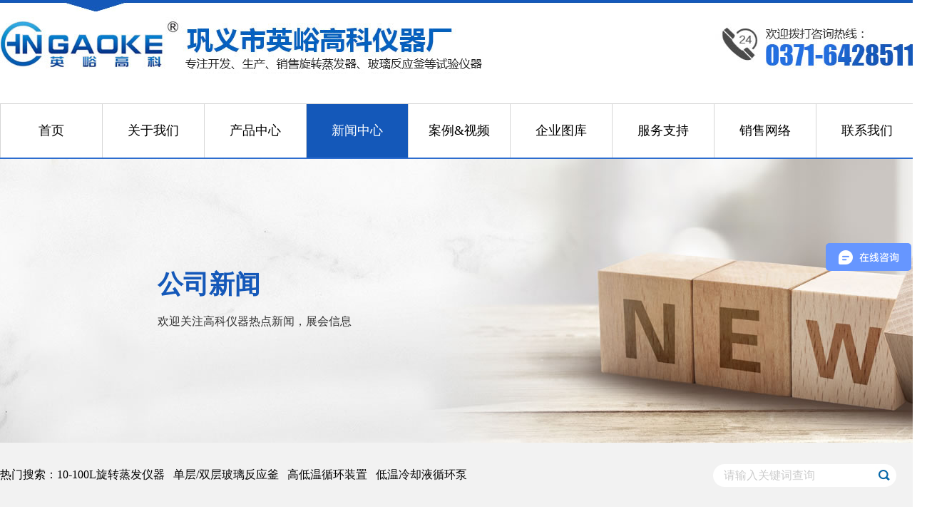

--- FILE ---
content_type: text/html; charset=utf-8
request_url: https://www.hngaoke.com/companynews/314.html
body_size: 4084
content:
<!DOCTYPE html>
<html lang="zh-CN">
<head>
<meta charset="UTF-8">
<meta http-equiv="X-UA-Compatible" content="IE=Edge">
<meta name="renderer" content="webkit|ie-comp|ie-stand" />
<title>再次延期！第62届（2022年秋季）中国国际制药机械博览会延期举办的公告！-旋转蒸发仪器,单层/双层玻璃反应釜,高低温循环装置-巩义市英峪高科仪器厂</title>
<meta name="keywords" content="旋转蒸发器,旋转蒸发仪,玻璃反应釜,双层玻璃反应釜,旋转蒸发仪厂家" />
<meta name="description" content="受疫情影响，原定2022年10月15日-17日在国家会展中心（天津）举办的第62届（2022年秋季）全国制药机械博览会暨2022（秋季）中国国际制药机械博览会及同期活动将延期举办，时间地点如下：举办时间2022年12月9-11日举办地点国家会展中心（天津）地址：天津市津南区咸水沽镇国展大道888号" />
<link rel="stylesheet" type="text/css" href="/template/gaoke/css.css" />
<script type="text/javascript" src="/template/gaoke/js/menufix.js"></script>
</head>
<body>
<div id="top1"></div>
<div id="top2">
  <div id="logo" class="left"> <img src="/static/upload/image/20201009/1602228822114715.jpg" alt="巩义市英峪高科仪器厂" /></div>
  <div class="right"><img src="/template/gaoke/images/tel.jpg" alt="巩义市英峪高科仪器厂电话" /></div>
</div>
<div class="navbg">
    <div id="nav">
        <li ><a href="/">首页</a></li>
              
        
        <li ><a href="/aboutus/">关于我们</a></li>
        
        
        
        <li ><a href="/cpzx/">产品中心</a>
        <ul>
        
        <li><a href="/xzzfq/">旋转蒸发器</a></li>
        
        <li><a href="/blfyf/">玻璃反应釜</a></li>
        
        <li><a href="/products_41/">精馏装置</a></li>
        
        <li><a href="/gdwxhzz/">高低温循环装置</a></li>
        
        <li><a href="/dwlqyxhb/">低温冷却液循环泵</a></li>
        
        <li><a href="/dwhwfyy/">低温恒温反应浴（槽）</a></li>
        
        <li><a href="/bxgfyf/">不锈钢反应釜</a></li>
        
        <li><a href="/xhssdyzkb/">循环水式多用真空泵</a></li>
        
        <li><a href="/xhsyyg/">循环水/油浴锅</a></li>
        
        <li><a href="/blfyqzkclq/">玻璃分液器</a></li>
        
        <li><a href="/products_44/">真空抽滤器</a></li>
        
        <li><a href="/jbqxl/">磁力搅拌器</a></li>
        
        <li><a href="/ddhsjbq/">恒速搅拌器</a></li>
        
        <li><a href="/products_40/">电热套</a></li>
        
        <li><a href="/drt/">紫外分析仪</a></li>
        
        <li><a href="/products_43/">气流烘干器</a></li>
        
        </ul>
        </li>
        
        
        
        <li class="on"><a href="/article/">新闻中心</a>
        <ul>
        
        <li><a href="/companynews/">公司新闻</a></li>
        
        <li><a href="/chanpinzhishi/">产品知识</a></li>
        
        </ul>
        </li>
        
        
        
        <li ><a href="/case/">案例&amp;视频</a>
        <ul>
        
        <li><a href="/news_42/">视频展示</a></li>
        
        </ul>
        </li>
        
        
        
        <li ><a href="/tuku/">企业图库</a></li>
        
        
        
        <li ><a href="/fuwu/">服务支持</a></li>
        
        
        
        <li ><a href="/wangluo/">销售网络</a></li>
        
        
        
        <li ><a href="/contact/">联系我们</a></li>
        
         
    </div>
</div>
<div class="dybg" style="background: url(/static/upload/image/20200724/1595576736154509.jpg) no-repeat center;">
     <div class="zi">
		 <span>公司新闻</span>
		 <p>欢迎关注高科仪器热点新闻，展会信息</p>
	 </div>
</div>
<div class="searchbg">
	    <div class="container">
	    <p>热门搜索：<a href="/">10-100L旋转蒸发仪器</a>&nbsp; &nbsp;单层/双层玻璃反应釜&nbsp; &nbsp;高低温循环装置&nbsp; &nbsp;低温冷却液循环泵</p>
	    <div class="search">
	        <form action="/search/"  method="get">
	   <input type="text" placeholder="请输入关键词查询" id="seachkeywords" name="keyword" /> 
	   <button type="submit"></button>
	   </form>
	    </div>
	    </div>
</div>
<div class="container">
	<div class="weizhi">您的位置：<a href="/">首页</a>&gt;<a href="/companynews/">公司新闻</a></div>
	<div class="news_tit">
		<h1>再次延期！第62届（2022年秋季）中国国际制药机械博览会延期举办的公告！</h1>
		<p>作者：高科仪器 浏览：4412 发布时间：2022-09-30 15:50:18</p>
	</div>
	<div class="news_con">
		<p style="margin-top: 0px; margin-bottom: 0px; padding: 0px; outline: 0px; max-width: 100%; clear: both; min-height: 1em; color: rgb(34, 34, 34); font-family: system-ui, -apple-system, BlinkMacSystemFont, &quot;Helvetica Neue&quot;, &quot;PingFang SC&quot;, &quot;Hiragino Sans GB&quot;, &quot;Microsoft YaHei UI&quot;, &quot;Microsoft YaHei&quot;, Arial, sans-serif; font-size: 14px; letter-spacing: 1.5px; text-align: justify; white-space: normal; background-color: rgb(255, 255, 255); vertical-align: inherit; box-sizing: border-box !important; overflow-wrap: break-word !important;"><span style="margin: 0px; padding: 0px; outline: 0px; max-width: 100%; box-sizing: border-box; overflow-wrap: break-word !important; color: rgb(102, 102, 102); font-size: 16px; text-align: left; text-indent: 0em; font-family: 微软雅黑, 黑体;">&nbsp; &nbsp; &nbsp;&nbsp;</span><span style="margin: 0px; padding: 0px; outline: 0px; max-width: 100%; box-sizing: border-box; text-align: left; text-indent: 0em; color: rgb(0, 0, 0); font-family: 微软雅黑, 黑体; font-size: 16px; overflow-wrap: break-word !important;">受疫情影响，原定2022年10月15日-17日在国家会展中心（天津）举办的第62届（2022年秋季）全国制药机械博览会暨2022（秋季）中国国际制药机械博览会及同期活动将延期举办，时间地点如下：</span></p><p style="margin-top: 0px; margin-bottom: 0px; padding: 0px; outline: 0px; max-width: 100%; clear: both; min-height: 1em; color: rgb(34, 34, 34); font-family: system-ui, -apple-system, BlinkMacSystemFont, &quot;Helvetica Neue&quot;, &quot;PingFang SC&quot;, &quot;Hiragino Sans GB&quot;, &quot;Microsoft YaHei UI&quot;, &quot;Microsoft YaHei&quot;, Arial, sans-serif; font-size: 14px; letter-spacing: 1.5px; text-align: justify; white-space: normal; background-color: rgb(255, 255, 255); vertical-align: inherit; box-sizing: border-box !important; overflow-wrap: break-word !important;"><span style="margin: 0px; padding: 0px; outline: 0px; max-width: 100%; box-sizing: border-box; overflow-wrap: break-word !important; text-align: left; text-indent: 0em; color: rgb(0, 0, 0); font-family: 微软雅黑, 黑体;"><br style="margin: 0px; padding: 0px; outline: 0px; max-width: 100%; box-sizing: border-box !important; overflow-wrap: break-word !important;"/></span></p><p><br/></p><section style="margin: 0px; padding: 0px; outline: 0px; max-width: 100%; color: rgb(34, 34, 34); font-family: system-ui, -apple-system, BlinkMacSystemFont, &quot;Helvetica Neue&quot;, &quot;PingFang SC&quot;, &quot;Hiragino Sans GB&quot;, &quot;Microsoft YaHei UI&quot;, &quot;Microsoft YaHei&quot;, Arial, sans-serif; font-size: 14px; letter-spacing: 1.5px; text-align: justify; white-space: normal; background-color: rgb(255, 255, 255); box-sizing: border-box !important; overflow-wrap: break-word !important;"><section style="margin: 10px auto; padding: 0px; outline: 0px; max-width: 100%; box-sizing: border-box !important; overflow-wrap: break-word !important;"><section style="margin: 0px; padding: 0px; outline: 0px; max-width: 100%; box-sizing: border-box !important; overflow-wrap: break-word !important; display: inline-block;"><section style="margin: 0px; padding: 0px; outline: 0px; max-width: 100%; box-sizing: border-box !important; overflow-wrap: break-word !important;"><section style="margin: 0px; padding: 0px; outline: 0px; max-width: 100%; box-sizing: border-box !important; overflow-wrap: break-word !important; display: flex; justify-content: flex-start; align-items: flex-start;"><section style="margin: 0px; padding: 4px 1em; outline: 0px; max-width: 100%; box-sizing: border-box !important; overflow-wrap: break-word !important; font-size: 16px; color: rgb(255, 255, 255); background: rgb(59, 33, 206); flex-shrink: 0;"><strong style="margin: 0px; padding: 0px; outline: 0px; max-width: 100%; box-sizing: border-box !important; overflow-wrap: break-word !important;">举办时间</strong><strong style="margin: 0px; padding: 0px; outline: 0px; max-width: 100%; box-sizing: border-box !important; overflow-wrap: break-word !important;"><span style="margin: 0px; padding: 0px; outline: 0px; max-width: 100%; box-sizing: border-box !important; overflow-wrap: break-word !important; background-color: rgb(0, 82, 255);"></span></strong></section><section style="margin: 0px; padding: 0px 0px 6px; outline: 0px; max-width: 100%; box-sizing: border-box; overflow-wrap: break-word !important; border-bottom: 2px solid rgb(251, 226, 25);"><section style="margin: 0px 0px 0px 15px; padding: 0px; outline: 0px; max-width: 100%; box-sizing: border-box !important; overflow-wrap: break-word !important; line-height: 1.75em; color: rgb(59, 33, 206); align-self: flex-start;"><p style="margin-top: 0px; margin-bottom: 0px; padding: 0px; outline: 0px; max-width: 100%; clear: both; min-height: 1em; vertical-align: inherit; box-sizing: border-box !important; overflow-wrap: break-word !important;">2022年12月9-11日</p></section></section></section></section><section style="margin: 1.5em 0px 0px; padding: 0px; outline: 0px; max-width: 100%; box-sizing: border-box !important; overflow-wrap: break-word !important;"><section style="margin: 0px; padding: 0px; outline: 0px; max-width: 100%; box-sizing: border-box !important; overflow-wrap: break-word !important; display: flex; justify-content: flex-start; align-items: flex-start;"><section style="margin: 0px; padding: 4px 1em; outline: 0px; max-width: 100%; box-sizing: border-box !important; overflow-wrap: break-word !important; font-size: 16px; color: rgb(255, 255, 255); background: rgb(59, 33, 206); flex-shrink: 0;"><strong style="margin: 0px; padding: 0px; outline: 0px; max-width: 100%; box-sizing: border-box !important; overflow-wrap: break-word !important;">举办地点</strong></section><section style="margin: 0px; padding: 0px 0px 6px; outline: 0px; max-width: 100%; box-sizing: border-box; overflow-wrap: break-word !important; border-bottom: 2px solid rgb(251, 226, 25);"><section style="margin: 0px 0px 0px 15px; padding: 0px; outline: 0px; max-width: 100%; box-sizing: border-box !important; overflow-wrap: break-word !important; line-height: 1.75em; color: rgb(59, 33, 206); align-self: flex-start;"><p style="margin-top: 0px; margin-bottom: 0px; padding: 0px; outline: 0px; max-width: 100%; clear: both; min-height: 1em; vertical-align: inherit; box-sizing: border-box !important; overflow-wrap: break-word !important;">国家会展中心（天津）</p><p style="margin-top: 0px; margin-bottom: 0px; padding: 0px; outline: 0px; max-width: 100%; clear: both; min-height: 1em; text-align: left; vertical-align: inherit; box-sizing: border-box !important; overflow-wrap: break-word !important;">地址：天津市津南区咸水沽镇国展大道888号</p></section></section></section></section></section></section></section><p><br/></p><p><br/></p>
	</div>
	<div class="news_exp">
		<span class="left"> 上一条：<a href="/companynews/312.html">再次延期！！第二十一届世界制药原料中国展延期12月举办的通知！！</a></span>
		<span class="right"> 下一条：<a href="/companynews/318.html">延期！第62届2022年秋季中国国际制药机械博览会延期举办的公告！</a></span>
	</div>
	<div class="pxltit"><span>相关产品</span></div>
	<div class="pro_list">
	<ul>
			<li><a href="/xhsyyg/GYY-xiliegaowenyouyuguo-shui-youyujunke.html"><img src="/static/upload/image/20200808/1596870745685291.jpg" alt="GYY系列高温循环油浴锅/槽（5-100L）" /></a><span><a href="/xhsyyg/GYY-xiliegaowenyouyuguo-shui-youyujunke.html">GYY系列高温循环油浴锅/槽（5-100L）</a></span></li>
			<li><a href="/ddhsjbq/S21230-hengsujiaobanqi.html"><img src="/static/upload/image/20220428/1651112305608119.jpg" alt="S212电动恒速搅拌器（单立杆）" /></a><span><a href="/ddhsjbq/S21230-hengsujiaobanqi.html">S212电动恒速搅拌器（单立杆）</a></span></li>
			<li><a href="/products_40/ZNHW-xingzhinenghengwendianretao.html"><img src="/static/upload/image/20200808/1596871638570856.jpg" alt="ZNHW智能恒温电热套" /></a><span><a href="/products_40/ZNHW-xingzhinenghengwendianretao.html">ZNHW智能恒温电热套</a></span></li>
			<li><a href="/jbqxl/221.html"><img src="/static/upload/image/20220822/1661134599936690.jpg" alt="ZNCL-G智能磁力（加热锅）搅拌器" /></a><span><a href="/jbqxl/221.html">ZNCL-G智能磁力（加热锅）搅拌器</a></span></li>		
	</ul>
	</div>
</div>
<div class="foot">
	<div class="container">
		<div class="weixin">
			WECHAT<br />
			扫一扫关注高科微信公众号<br /><br />
			<img src="/static/upload/image/20200806/1596706923452686.jpg" />
		</div>
		<div class="nav">
			NAVIGATION<br />
			快速导航<br /><br />
			
			<a href="/aboutus/">关于我们</a>
			
			<a href="/cpzx/">产品中心</a>
			
			<a href="/article/">新闻中心</a>
			
			<a href="/case/">案例&amp;视频</a>
			
			<a href="/tuku/">企业图库</a>
			
			<a href="/fuwu/">服务支持</a>
			
			<a href="/wangluo/">销售网络</a>
			
			<a href="/contact/">联系我们</a>
						
		</div>
		<div class="contact">
			CONTACT<br />
			联系我们<br /><br />
			销售：0371-64285111<br />
			售后：0371-64285064<br />
			传真：0371-64285828<br />
			邮箱：hngaoke@163.com<br />
			地址：河南省巩义市英峪工业园区<br />
			网址：http://www.hngaoke.com
		</div>
		<div class="liuyan">
			MESSAGE<br />
			快速留言<br /><br />
			<form action="/message/"  method="post">
				<input type="text" placeholder="姓名"  name="contacts">
				<input type="text" placeholder="电话"  name="mobile" >
				<textarea placeholder="留言" name="content"></textarea>
				<input type="text" placeholder="验证码" name="checkcode"  class="inputyzm"><img   title="点击刷新"  src="/core/code.php" onclick="this.src='/core/code.php?'+Math.round(Math.random()*10);" class="yzm" />
				<button type="submit">将信息发送到我们的后台</button> 			  
			</form>
		</div>
	</div>
</div>
<div class="copyright">
	<div class="container">Copyright © 2018-2020 巩义市英峪高科仪器厂 All Rights Reserved.  <a href="http://www.hngaoke.com/sitemap.xml" target="_blank">网站地图</a><script>
var _hmt = _hmt || [];
(function() {
  var hm = document.createElement("script");
  hm.src = "https://hm.baidu.com/hm.js?7dac4ff4306b3cb6e692fe50b2082cda";
  var s = document.getElementsByTagName("script")[0]; 
  s.parentNode.insertBefore(hm, s);
})();
</script> <a href="https://beian.miit.gov.cn/">豫ICP备13022304号-1</a></div>
</div>

<SCRIPT LANGUAGE="JavaScript" src=https://float2006.tq.cn/floatcard?adminid=8860668&sort=1 ></SCRIPT>

<script src='/Spider/?url=/companynews/314.html' async='async'></script>
<script src='/?p=/Do/visits/id/314' async='async'></script>
</body>
</html>

--- FILE ---
content_type: text/css
request_url: https://www.hngaoke.com/template/gaoke/css.css
body_size: 6131
content:
body{ font-size:16px; color:#3F3F3F; line-height:2; margin:0px auto; font-family:微软雅黑;min-width:1300px; *display:inline;width:100%;}
ul,ol,li,p,dl,dt,dd,td,tr{margin:0;padding:0; list-style:none}
a{ text-decoration:none; color:#4F4F4F; }
a img { border:0px;}
a:hover{color:#000;}
img{border:0;vertical-align:top}
.left{float:left; }
.bai{background:#FFFFFF;}
.right{float:right;}
.clear{clear:both;}
.center{text-align:center}
.container{width:1300px;clear:both;margin:0 auto;}
.container:after{content:"";display:table;clear:both;}
.mt40{margin-top: 40px;}
.mt15{margin-top: 15px;}
.mb50{margin-bottom: 50px;}
/*title*/
h1 { font-size:32px;}
h2 { font-size:26px;}
h3 { font-size:20px;}
h4 { font-size:14px;}
h5 { font-size:12px;}
h6 { font-size:10px;}

#top1{
	width: 100%;
	height: 16px;
	background-image:url(images/topx.jpg) ; background-repeat:no-repeat; background-position:center;
}
#top2{
    width: 1300px;
    margin: 0 auto;
	}
#logo{ margin-bottom:35px;}

.navbg{clear:both;width: 100%;height: 75px;	border-top:solid 1px #D3D3D3;border-bottom: solid 2px #2D6DCF;}
#nav{width:1300px;margin: 0 auto;height: 75px; font-size:18px;}
#nav>li{float: left;display: block;width: 142px;line-height: 75px; border-right:solid 1px #d6d6d6;}
#nav>li:first-child{border-left:solid 1px #d6d6d6;border-right:solid 1px #d6d6d6;}
#nav>li>a{color: #000;text-decoration: none;display: block;text-align: center;width: 100%}
#nav>li:hover{background: #1458B9; }
#nav>li:hover a{color:#FFF;}
#nav>li.on{background: #1458B9;}
#nav>li.on>a{color:#FFF;}
#nav>li ul {list-style-type: none;text-align:left;left: -999em; width: 200px; position: absolute;z-index: 99;}
#nav li ul li{float: left; width: 200px;background:#1458B9;height: 40px;line-height: 40px;font-size: 14px;}
#nav li ul a{display: block; width: 200px;text-indent: 35px;overflow:hidden;}
#nav li ul a:link  {color:#FFF; text-decoration:none;}
#nav li ul a:visited  {color:#FFF;text-decoration:none;}
#nav li ul a:hover  {color:#F3F3F3;text-decoration:none;font-weight:normal;background:#C00;}
#nav li:hover ul {left: auto;}
#nav li.sfhover ul {left: auto;}

.banner{ width:100%; height:638px; overflow:hidden; position:relative;font-size:0}
.b-img{ height:638px;  position:absolute; left:0; top:0;}
.b-img a{ display:block; height:638px; float:left;}
.b-list{height: 50px; padding-top:588px; position:relative; margin:0 auto;z-index:1;text-align: center;}
.b-list span{ display:inline-block;cursor:pointer; width:50px; height:6px; margin:0 5px; background: #fff; }
.b-list .spcss{background: #0558C2;}
.bar-left{ position:absolute; z-index:1; display:block; width:100px; height:100%; left:0px; background:none; top:0px; }
.bar-right{ position:absolute;z-index:1; display:block; width:100px; height:100%; right:0px; background:none; top:0px; }
.bar-left em{ display:block; width:50px; height:100px; background:url(images/arrow.png) 0px 0px no-repeat; margin:0 auto; margin-top:269px;}
.bar-right em{ display:block; width:50px; height:100px; background:url(images/arrow.png) -50px 0px no-repeat; margin:0 auto; margin-top:269px;}
.bar-left .emcss{ background-position:0px -100px;}
.bar-right .emcss{ background-position:-50px -100px;}

.hotkey{
	height:108px;background-color: #0558C2;margin: 32px 0;
}
.hotkey p{font-size: 16px; color: #fff; padding:40px 0 0 45px; display: inline-block;}
.hotkey p a{color: #fff;}

.search_index{width: 340px;height: 65px;float: right; border-left: solid 1px #92b0d7; margin-top: 20px;}
.search_index input{outline-style: none ;border: 0;background-color: #0558c2; width: 255px;height: 34px; margin-left: 40px; border-bottom: solid 1px #adc2dc; font-size: 16px; color: #fff; margin-top: 10px; }
.search_index input::-webkit-input-placeholder{
            color:#adc2dc;
        }
         
       .search_index  { color:#adc2dc; }
        input:-moz-placeholder{    /* Mozilla Firefox 4 to 18 */
            color:#adc2dc;
        }
        input:-ms-input-placeholder{  /* Internet Explorer 10-11 */ 
            color:#adc2dc;
        }
.search_index button{display: inline-block;width: 36px;height: 34px;line-height: 34px;background: url(images/search.jpg) no-repeat center;border: 0;cursor: pointer;position: relative;top:10px;left:-36px;}



.cpzx_index{width: 100%;background: #f2f2f2;height: auto;}
.cpzx_index_title{height: 236px; background-image: url(images/cpzx.jpg);background-repeat : no-repeat;
	background-position : center;}
.cpzx-h{height: 440px;}
.cpzx-con{width: 1290px;float: right;}
.cpzx-con_l {width: 510px; height: 440px; float: left;}
.cpzx-con_l em{display: inline-block; width:86px;height: 45px; background: url(images/cpzhutui.png) no-repeat left center;position:relative; top:24px;left: -10px; text-align: right; font-style: normal;color: #fff;font-size: 16px; padding-right: 20px; padding-top: 15px;  line-height: 45px;}
.cpzx-con_l span { display: inline; margin-left: 10px; font-size: 34px; color: #1b1b1b; font-weight: bold; position: relative;top:30px;}
.cpzx-con_l>a { position: relative;top:50px; float: right; }
.cpzx-con_l .ms {clear: both;margin: 38px 38px 0px 38px;}

.cpzx-con_l .ms a {font-size:18px ;color: #1d1d1d;font-weight: bold;  }
.cpzx-con_l .ms .line { width: 35px;height: 2px;background: #1458B9;margin: 0; }


.cpzx-con_l .cplb{margin: 20px 0px 0 38px;}
.cpzx-con_l .cplb li{float: left;width: 212px;height: 36px; margin-right: 15px; margin-bottom: 15px; border: solid 1px #d6d6d6; text-align: center;}
.cpzx-con_l .cplb li.on a{display:block;border:0px;background: #000;height: 36px;color: #fff;}
.cpzx-con_r_wrap{position: relative;width:658px; height: 440px; float: right; }
.cpzx-con_r_wrap .cpzx-con_r{position: absolute; height: 0;	transition: all .3s linear;	opacity: 0;	z-index: -1;width: 100% }
.cpzx-con_r.show{height:auto;opacity: 1;top: 0;z-index: 1}
.cpzx-con_l .cplb2{margin: 20px 0px 0 38px;}
.cpzx-con_l .cplb2 li{float: left;width: 212px;height: 36px; margin-right: 15px; margin-bottom: 15px; border: solid 1px #d6d6d6; text-align: center;}
.cpzx-con_l .cplb2 li.on a{display:block;border:0px;background: #000;height: 36px;color: #fff;}
.cpzx-con_r2_wrap{position: relative; width:741px;height:440px;float: right; }
.cpzx-con_r2_wrap .cpzx-con_r2{position: absolute; height: 0;	transition: all .3s linear;	opacity: 0;	z-index: -1;width: 100% }
.cpzx-con_r2.show{height:auto;opacity: 1;top: 0;z-index: 1}

.cpzx_rx_title{height: 120px; text-align: center; }
.cpzx_rx_title h2{font-size: 40px; line-height: 40px; color: #000;font-weight: normal;}

.cpzx_rx_lb{width: 1300px; height: 50px; margin:0 auto; margin-bottom: 30px;}
.cpzx_rx_lb ul{list-style: none; }
.cpzx_rx_lb ul li{float: left;width: 215px;height: 50px; margin-left: 2px; background:  #d7d7d7; text-align: center;line-height: 50px;  }
.cpzx_rx_lb ul li:first-child{margin-left: 0; }
.cpzx_rx_lb ul li.on a{display:block;border:0px;background: url(images/rxjiantou.png) no-repeat center bottom #0558C2; height: 50px;color: #fff;}
.cpzx_rx_con_wrap{position: relative; width:1300px;height:450px;margin:0 auto;top:0;}
.cpzx_rx_con_wrap .cpzx_rx_con{position: absolute; height: 0;	transition: all .3s linear;	opacity: 0;	z-index: -1;width: 100%;margin-bottom: 40px;}
.cpzx_rx_con.show{height:auto;opacity: 1;top: 0;z-index: 1}
.cpzx_rx_con ul li{width:310px;height: 450px; float: left; margin-right: 20px;}
.cpzx_rx_con ul li:last-child{margin-right: 0; }
.cpzx_rx_con li img{width:310px;height: 320px;}
.cpzx_rx_con li h2{font-size: 14px; text-align: center;}
.cpzx_rx_con li p{ width: 135px;height: 40px; line-height: 40px; font-size: 14px; text-align: center;background: #0296EC; display: block; color: #fff; margin:0 auto;}
.cpzx_rx_con li p a{  color: #fff; display: block;}

.pro_f{background: url(images/jingpindi.jpg) no-repeat;height: 286px; margin-bottom: 20px;}
.pro_f .tit{float:left;width:240px;text-align: center;padding-top:103px;}
.pro_f .tit h2 {font-size:24px;color: #fff;font-weight: bold;height: 34px;line-height: 34px;}
.pro_f .tit em{text-transform: uppercase;font:12px "Century Gothic";color: #aad4b9;}
.pro_f .nr{float:left;width:920px;padding-top:10px;padding-left:41px;}
.pro_f .nr li{height: 50px;line-height: 50px;border-bottom:1px solid #ededed;overflow: hidden;}

.pro_f .nr li h3{float:left;width:170px;font-size:16px;color: #4c4c4c;background: url(images/fl_ico1.jpg) no-repeat right center;margin-top:0;}
.pro_f .nr li h3 a{color: #4c4c4c;}
.pro_f .nr li p{float:right;width:725px;}
.pro_f .nr li p a{display: inline-block;width:130px;padding-left:11px;font-size:14px;color: #333333;background: url(images/fl_ico2.jpg) no-repeat left center;overflow: hidden;text-overflow:ellipsis;white-space: nowrap;}
.pro_f .nr li p a:hover{font-weight: bold;}
.pro_more{height: 50px;margin-bottom: 20px;}
.pro_more a{  display: block; text-align: center; width: 210px; height: 48px; line-height: 48px; margin:0 auto; border: solid 2px #000; font-size: 20px;}

.khjz {padding-bottom: 56px; height: 810px;}
.khjz h2 {font-size: 48px;color: #333333;font-weight: normal; text-align:center;padding-top: 1px;margin-bottom: 20px;}
.khjz h2 a {color: #333333;}
.khjz h2 p {font-size: 16px;color: #666666;margin-bottom: 10px;}
.khjz .khjzCon {position: relative;}
.khjz .khjzCon .khjzBtnl {display: block;width: 43px;height: 70px;background: url(images/anli1-2.jpg) no-repeat center;position: absolute;left: -50px;top: 235px;cursor: pointer;}
.khjz .khjzCon .khjzBtnr {display: block;width: 43px;height: 70px;background: url(images/anli2-2.jpg) no-repeat center;position: absolute;right: -50px;top: 235px;cursor: pointer;}
.khjz .khjzCon .khjzBtnl:hover {background: url(images/anli1.jpg) no-repeat center;}
.khjz .khjzCon .khjzBtnr:hover {background: url(images/anli2.jpg) no-repeat center;}
.khjz .khjzCon .conbox {position: relative;overflow: hidden;}
.khjz .khjzCon .conbox ul {position: relative;}
.khjz .khjzCon .conbox ul li {float: left;width: 410px;margin-left: 32px;text-align: center; border: 1px solid #d2d2d2;height: 540px;}
.khjz .khjzCon .conbox ul li:first-child {margin-left: 0;}
.khjz .khjzCon .conbox ul li dt {overflow: hidden;margin-bottom: 16px;}
.khjz .khjzCon .conbox ul li dt img {display: block;width: 410px;height: 288px;}
.khjz .khjzCon .conbox ul li dd.dd1 {text-align: left;font-size: 18px;margin-bottom: 10px; margin-left: 20px; white-space: nowrap;overflow: hidden; text-overflow: ellipsis; }
.khjz .khjzCon .conbox ul li dd.dd1 a {color: #000;}
.khjz .khjzCon .conbox ul li dd.dd2 {font-size:14px;height: 125px; line-height: 30px;overflow : hidden;text-overflow: ellipsis;display: -webkit-box;-webkit-line-clamp: 2; -webkit-box-orient: vertical;margin:0 20px  10px 20px; text-align: left;}
.khjz .khjzCon .conbox ul li dd.dd3 {width: 34px;height: 36px;float: right;margin-right: 20px; }
.khjz .khjzCon .conbox ul li dd.dd3 a {display: block;height: 36px;background: url(images/anlibiao2.jpg) no-repeat;}
.khjz .khjzfoot {height: 150px;text-align: center; padding: 50px 0 50px 0;}
.khjz .khjzfoot a{  display: block; width: 210px; height: 48px; line-height: 48px; margin:0 auto; border: solid 2px #000; font-size: 16px;background: url(images/anlibiao.jpg) no-repeat;background-position:150px 16px;}



.aboutbg{width: 100%;height: 715px;background: url(images/jianjiedi.jpg) no-repeat center;position: relative;}
.aboutbg .aboutcon{width: 1300px;height: 490px; margin:0 auto; position: relative;top:90px;}
.aboutbg .aboutl{width: 140px;height:40px;position: absolute;top:360px;left: 133px;}
.aboutbg .aboutl a{display: block;height: 40px; cursor: pointer;}
.aboutbg .aboutr{width: 845px;height:382px;position: absolute;top:50px;left: 385px; overflow: hidden;}


.ysbg{width: 100%;height: 913px;background: url(images/youshi.jpg) no-repeat center;}
.ystit{width: 550px;height: 155px; text-align: center; margin:0 auto;}
.ystit h2{font-size: 40px; padding-top: 50px; color: #000;font-weight: normal;line-height: 40px;margin-bottom: 20px;margin-top: 0px;}
.ystit p{font-size: 16px;color: #666666;}
.yscon{width: 1300px; height: 758px; margin:0 auto;position: relative;}
.yscon .ys1{width: 345px;height: 210px;position: absolute;top:30px;left: 16px; }
.yscon .ys1 dt{font-size: 25px;color: #000; font-weight: bold; text-indent: 50px;line-height: 30px; padding-top: 20px;}
.yscon .ys1 dd{margin-top: 20px;}
.yscon .ys2{width: 275px;height: 210px;position: absolute;top:293px;left: 16px; }
.yscon .ys2 dt{font-size: 25px;color: #000; font-weight: bold; text-indent: 50px;line-height: 30px; padding-top: 20px;}
.yscon .ys2 dd{margin-top: 20px;}
.yscon .ys3{width: 345px;height: 200px;position: absolute;top:556px;left: 16px; }
.yscon .ys3 dt{font-size: 25px;color: #000; font-weight: bold; text-indent: 50px;line-height: 30px; padding-top: 20px;}
.yscon .ys3 dd{margin-top: 20px;}
.yscon .ys4{width: 345px;height: 210px;position: absolute;top:30px;left: 930px; }
.yscon .ys4 dt{font-size: 25px;color: #000; font-weight: bold; line-height: 30px; padding-top: 20px;padding-right: 48px; text-align: right;}
.yscon .ys4 dd{margin-top: 20px;}
.yscon .ys5{width: 275px;height: 210px;position: absolute;top:293px;left: 1000px;}
.yscon .ys5 dt{font-size: 25px;color: #000; font-weight: bold; text-indent: 50px;line-height: 30px; padding-top: 20px;padding-right: 48px; text-align: right;}
.yscon .ys5 dd{margin-top: 20px;}
.yscon .ys6{width: 345px;height: 200px;position: absolute;top:556px;left: 930px;}
.yscon .ys6 dt{font-size: 25px;color: #000; font-weight: bold; text-indent: 50px;line-height: 30px; padding-top: 20px;padding-right: 48px; text-align: right;}
.yscon .ys6 dd{margin-top: 20px;}

.gaoke_bg{width: 100%;height: 216px; background-image: url(images/index_gk01.jpg);background-position: center;background-repeat: no-repeat; }
.index_tk_t{width: 100%;height: 160px; margin:0 auto; background: url(images/tukuxian.jpg) no-repeat center;text-align: center;}
.index_tk_t h2{font-size: 40px; padding-top: 50px; color: #000;font-weight: normal;line-height: 40px;margin-bottom: 20px;margin-top: 0px;}
.index_tk_t p{font-size: 16px;color: #666666;}
.tkCon {position: relative; width: 1300px; margin:0 auto;}
.tkCon .tkBtnl {display: block;width: 43px;height: 70px;background: url(images/anli1-2.jpg) no-repeat center;position: absolute;left: -50px;top: 140px;cursor: pointer;}
.tkCon .tkBtnr {display: block;width: 43px;height: 70px;background: url(images/anli2-2.jpg) no-repeat center;position: absolute;right: -50px;top: 140px;cursor: pointer;}
.tkCon .tkBtnl:hover {background: url(images/anli1.jpg) no-repeat center;}
.tkCon .tkBtnr:hover {background: url(images/anli2.jpg) no-repeat center;}
.tkCon .conbox {position: relative;overflow: hidden;}
.tkCon .conbox ul {position: relative;}
.tkCon .conbox ul li {float: left;width: 412px;margin-left: 32px;text-align: center; height: 350px;background: #E8EFF7;}
.tkCon .conbox ul li:first-child {margin-left: 0;}
.tkzCon .conbox ul li dt {overflow: hidden;margin-bottom: 16px;}
.tkCon .conbox ul li dt img {display: block;width: 412px;height: 288px;}
.tkCon .conbox ul li dd.dd1 {text-align: center;font-size: 18px;margin: 10px 0px; }
.tkCon .conbox ul li dd.dd1 a {color: #000;}
.tkfoot {height: 50px;text-align: center; padding: 50px 0 50px 0;}
.tkfoot a{  display: block; width: 210px; height: 48px; line-height: 48px; margin:0 auto; border: solid 2px #000; font-size: 16px;background: url(images/anlibiao.jpg) no-repeat;background-position:150px 16px;}

.index_newsbg{width: 100%; background: #F2F2F2;padding-bottom: 90px;}
.index_newstit{height: 160px; background: url(images/xinwenbiao.jpg) no-repeat center;}
.index_newscon{width: 1300px; margin:0 auto;height: 560px; }
.index_newscon .newsl{width: 650px;height: 560px;float: left;background: #fff;}
.index_newscon .newsr{width: 650px;height: 560px;float: right;background: #F7F7F7;}
.con{width: 585px;margin-left: 33px;margin-top: 30px;height: 500px; overflow: hidden;}
.con .tit{font-size: 20px; color: #000; position: relative;}
.con img{margin-top: 25px;}
.con .tit a{position: absolute;top:0px;right: 0px; font-size: 16px;}
.newsl .con .tt {  height: 40px; border-bottom: dashed 1px #8F8F8F; margin-top: 10px;}
.newsl .con .tt a{font-size: 16px;padding-left: 20px; }
.newsl .con .tt span{display: inline-block; background: #0558C0; border-radius: 16px; text-align: center;width: 66px; color: #fff;}
.newsl .con p{font-size: 14px;padding-left: 25px; margin-bottom: 15px;}
.newsl .con li{padding-left: 35px; background: url(images/n_ico.gif) no-repeat;background-position: 8px 14px;}
.newsl .con li a {color: #5C5C5C;}
.con .news_list{margin-top:25px; }
.con .news_list li{height: 60px;border-bottom: #999999 1px dashed; overflow: hidden;}
.con .news_list li span{display: block;font-size: 12px;margin: 0;}
.con .news_list li:hover{height: 125px; }
.con .news_list li:first-child{height: 125px;}
.con .news_list p{font-size: 14px;color: #787878;}
.con .news_list a{display: block; color: #000000;}


.foot {width: 100%; background: #0658BE;height: 315px;padding: 60px 0px;color: #fff;}
.foot .weixin{width: 290px;float: left;}
.foot .nav{width: 245px;float: left;}
.foot .nav a{width: 120px; height: 40px; float:left;color: #fff;} 
.foot .contact{width: 330px; float: left;}
.foot .liuyan{width: 435px;float: right;}
.foot .liuyan input{display: block;width: 198px;border: 1px solid #cfcaca;height: 40px;line-height: 40px;padding: 0 5px 0 5px;font-size: 14px;color: #666666;box-shadow: 1px 1px 10px 1px #e0e0e0 inset;float:left; margin-right:6px ;}
.foot .liuyan input:last-child{margin-right:0px ;}
.foot .liuyan textarea{width: 405px;height: 40px;padding: 10px 10px 0;border: 1px solid #cfcaca;font-size: 14px;color: #666666;box-shadow: 1px 1px 10px 1px #e0e0e0 inset;outline: none;resize: none;margin-top: 6px;}
.foot .liuyan a{display: block;height: 42px;line-height: 42px;text-align: center;background: #da251d;color: #fff;font-size: 14px;text-decoration: none;margin-top: 10px;}
.foot .liuyan button{display: block; border:0;width:405px;height: 42px;line-height: 42px;text-align: center;background: #FBC32E;color: #fff;font-size: 14px;text-decoration: none;margin-top: 10px; cursor: pointer;}
.foot .liuyan .yzm{ height: 42px;display: inline-block;}
.foot .liuyan .inputyzm{display: block;width: 198px;border: 1px solid #cfcaca;height: 40px;line-height: 40px;padding: 0 5px 0 5px;font-size: 14px;color: #666666;box-shadow: 1px 1px 10px 1px #e0e0e0 inset;float:left; margin-right:6px ;margin-bottom: 6px;}
.copyright{width: 100%;height: 65px;line-height: 65px;background: #013E8E;color: #fff;}
.copyright a{color: #fff;}
.yqlj{width: 100%;background: #373737;color: #fff;padding-top: 25px;}
.yqlj a{color: #fff;}

.dybg{width: 100%; height: 398px; position: relative;}
.zi{width: 720px;height:220px ;position: absolute;top:140px;left:17%;}
.zi span{color: #1458B9;font-size: 36px;display: block;font-weight: bold;}
.zi p{color: #333333;}

.searchbg{height: 90px;background: #F2F2F2;}
.searchbg p{font-size: 16px; color: #000; line-height: 90px; display: inline-block;}
.searchbg p a{color: #000;}

.search{width: 340px;height: 30px;float: right; margin-top: 20px;}
.search input{outline-style: none ;border: 0;background-color: #fff; width: 240px;height: 30px; margin-left: 40px; font-size: 16px; color: #333; margin-top: 10px; border-radius: 18px; padding-left: 15px;}
.search input::-webkit-input-placeholder{
            color:#ccc;
        }
         
       .search  { color:#ccc; }
        input:-moz-placeholder{    /* Mozilla Firefox 4 to 18 */
            color:#ccc;
        }
        input:-ms-input-placeholder{  /* Internet Explorer 10-11 */ 
            color:#ccc;
        }
.search button{display: inline-block;width: 36px;height: 30px;line-height: 30px;background: url(images/ss.jpg) no-repeat center;border: 0;cursor: pointer;position: relative;top:8px;left:-40px;}

.weizhi{height: 50px;border-bottom: 1px dashed #ccc;line-height: 50px; font-size: 14px; color: #333333;}
.dytit{height: 120px;text-align: center;}
.dytit h2{font-size: 40px; color: #000;margin-top: 20px;margin-bottom: 0px;font-weight: normal; line-height:49px;}
.dytit span{width: 60px;height: 1px;background: #ccc;display: inline-block;vertical-align: middle;}
.dycon{height: auto;margin-bottom: 50px;}
.pxltit{height: 56px;background: url(images/cplbdi.jpg) no-repeat left;clear: both;margin-top: 25px;}
.pxltit span{font-size: 24px;line-height: 24px; color: #000;font-weight: bold;display: inline-block;position: relative;top:25px;left: 70px;}
.pxltit img{float: right;}
.pro_list{width: 1300px;clear: both; margin: 20px 0;}

.pro_list li {width: 310px; height: 372px;margin:0 20px 20px 0;float: left;}
.pro_list li:nth-child(4n) {margin-right: 0px;}
.pro_list li img{width: 308px; height: 328px;}
.pro_list li span a{width: 308px; height: 42px;background: #1458B9;display: block; text-align: center; color: #fff;line-height: 42px;}
.pfl{width1300px;height:auto;overflow: hidden;}
.pfl a{display:inline-block;width:215px;height: 42px; margin-right: 2px;background-color: #E3E3E3;float: left;margin-bottom: 15px;text-align: center;line-height: 42px;}
.pfl a:hover{background-color: #0B77E4;color: #fff;}
.pfl a:nth-child(6n){margin-right: 0;}

.pagination{height:40px; padding:5px 0px;text-align: center;clear:both;}
.pagination p{margin:0; cursor:pointer;}
.pagination .page-status{vertical-align: top; margin-right: 10px;}
.pagination span{display: inline-block;}
.pagination a{display:block; float:left; margin-right:10px; padding:2px 12px;height:24px;border:1px #cccccc solid;background:#fff;text-decoration:none;color:#808080;font-size:12px;line-height:24px;}
.page-numbar {vertical-align: top; }
.page-num {display: inline-block; vertical-align: top; line-height: 30px; margin-right: 10px;}
.pagination a:hover{
		          color:#077ee3;
		          background: white;
		          border:1px #077ee3 solid;
				  
		      }
.pagination a.cur{
		          border:none;
		          background:#077ee3;
		          color:#fff;
		      }
.pagination a.page-num-current {
		          border:none;
		          background:#077ee3;
		          color:#fff;
		          border:1px #077ee3 solid;
		
		      }
.pagination p{
		          float:left;
		          padding:2px 12px;
		          font-size:12px;
		          height:24px;
		          line-height:24px;
		          color:#bbb;
		          border:1px #ccc solid;
		          background:#fcfcfc;
		          margin-right:8px;
		      }
.pagination p.pageRemark{
		          border-style:none;
		          background:none;
		          margin-right:0px;
		          padding:4px 0px;
		          color:#666;
		      }
.pagination p.pageRemark b{
		          color:red;
		      }
.pagination p.pageEllipsis{
		          border-style:none;
		          background:none;
		          padding:4px 0px;
		          color:#808080;
		      }

.pro_t{height: 542px;}
.pro_slide{ width:580px; height: 540px; float: left;border: #ccc 1px solid;}
.pro_slide .pic_slide_pic{ width:460px; height:518px; overflow:hidden; float:left;position:relative; margin-top: 12px;margin-left: 12px;}
.pro_slide .pic_slide_pic ul{height:518px;position:absolute; left:0;margin:0;}
.pro_slide .pic_slide_pic li{width:460px; height:518px; overflow:hidden;position:relative;float:left;}
.pro_slide .pic_slide_pic li img{ width: 460px;height: 518px;}
.pro_slide .pic_slide_left_inc{ width:32px; height:41px; position:absolute;left:0px;top:238px; cursor:pointer;background:url(images/float_left_inc.png) left top no-repeat; z-index:9}
.pro_slide .pic_slide_right_inc{ width:32px; height:41px; position:absolute;right:0px;top:238px; cursor:pointer;background:url(images/float_right_inc.png) left top no-repeat; z-index:9}
.pro_slide .pic_slide_list{ width:80px;height:518px; overflow:hidden; float:right;margin-right: 12px; margin-top:12px;}
.pro_slide .pic_slide_lists{width:80px; height:460px; overflow:hidden;position:relative;}
.pro_slide .pic_slide_lists ul{ width:80px; height:460px;position:absolute;overflow:hidden;}
.pro_slide .pic_slide_lists ul li{ width:80px; height:90px; padding-bottom:9px;position:relative; }
.pro_slide .pic_slide_lists ul li.on dd img{ border:1px #4273b0 solid;}
.pro_slide .pic_slide_lists ul li dd{ width:80px; height:90px; overflow:hidden; float:left;}
.pro_slide .pic_slide_lists ul li dd img{ width:78px; height:88px; border:1px #e8e8e8 solid;}
.pro_slide .pic_slide_pre{ width:80px; height:23px; overflow:hidden; cursor:pointer;background:url(images/index_zhuanjia_pre.png) no-repeat center;}
.pro_slide .pic_slide_next{ width:80px; height:23px; overflow:hidden; cursor:pointer;background:url(images/index_zhuanjia_next.png) no-repeat center;}
.pro_r{width: 660px;height:540px;float: right;color: #333;}
.pro_r h1{margin: 0;}
.pro_r p{line-height: 42px;}
.pro_jj{color: #6F6F6F;}
.pro_r img{margin-top: 50px;}
.pro_r_lx{height: 80px;background: url(./images/pro_r_dh.gif) no-repeat left center;}
.pro_r_lx dd{margin-left:70px; width: 300px;float: left;}
.pro_r_lx p{line-height: 35px;}
.pro_r_lx span{display: block;float: right;background: #F0B422;color: #fff; text-align: center;width: 200px;height: 42px;position: relative;top:20px; line-height: 42px;margin-right: 50px;}
.pro_r_lx .pro_r_dh{font-size: 24px;color: #1E55CA;font-weight: bold;}

.pro_jj_lb {width: 100%;height: 62px; clear: both;margin:40px 0px;}
.pro_jj_lb li{float: left;width: 310px;height: 62px; margin-left: 2px; background:  #d7d7d7; text-align: center;line-height: 62px;  }
.pro_jj_lb li:first-child{margin-left: 0; }
.pro_jj_lb li.on a{display:block;border:0px;background: url(images/rxjiantou.png) no-repeat center bottom #0558C2;width: 310px; height: 62px;color: #fff;}
.pro_jj_lb li:hover a{display:block;border:0px;background: url(images/rxjiantou.png) no-repeat center bottom #0558C2;width: 310px; height: 62px;color: #fff;}
.pro_con {height: auto;margin-bottom: 40px;}

.news_fl{height: 85px;text-align: center;}
.news_fl a{width: 158px;height: 50px;border: 1px solid #767676;border-radius: 10px; display: inline-block;line-height: 50px;font-size: 18px;margin: 0 3px;}
.news_fl a.on {background: #1458B9;color: #fff;}
.news_fl a:hover{background: #1458B9;color: #fff;border: 1px solid #1458B9;}

.news{margin-bottom: 40px;}
.news li {
	width: 100%;
	height: 170px;
	margin: 20px 0;
	border:1px #dddddd solid;
	box-sizing:border-box;
	
}
.news li:hover {
	-moz-box-shadow: 0px 0px 6px #666;
	-webkit-box-shadow: 0px 0px 6px #666;
	box-shadow: 0px 0px 6px #666;
}
.news li .list{height: 170px;}
.list .img{width:230px ;height: 152px;float: left; margin:9px ;}
.list .img img{width:230px ;height: 152px;} 
.list .txt{width: 790px;height: 152px; margin:9px;float: left;overflow: hidden;}
.list h3 { margin:0px;color: #000000;font-weight: normal;}
.list .lk{width: 130px;float: right;margin-right: 25px;padding: 61px 0;}
.list .lk a{width: 130px;height: 48px; display: block; background: #1458B9; color: #FFFFFF;text-align: center; line-height: 48px;}

.news_tit{border-bottom:1px dashed #cccccc ;text-align: center;}
.news_tit h1{font-size: 24px;color: #000000;margin: 10px auto;font-weight: normal;}
.news_con{margin: 30px auto;}
.news_exp{height: 60px;margin-bottom: 40px; background: #f5f5f5; border-radius: 5px;line-height: 60px;padding: 0 15px;}
.news_exp a{display: inline-block; }

.case{height: auto; margin-bottom:40px ;}
.case::after{content: "";clear: both;}
.case li {	width: 396px;height: 452px;	margin-right:53px;	border:1px #dddddd solid;	box-sizing:border-box;	float: left; margin-bottom: 20px;}
.case li:hover {-moz-box-shadow: 0px 0px 6px #333333;
	-webkit-box-shadow: 0px 0px 6px #333333;
	box-shadow: 0px 0px 6px #333333;}
.case li:nth-child(3n) {margin-right:0;}
.case  li dt {overflow: hidden;}
.case  li dt img {display: block;width: 372px;height: 275px;margin: 12px;}
.case  li dd.dd1 {font-size: 18px; white-space: nowrap;overflow: hidden; text-overflow: ellipsis; border-bottom:1px solid #cccccc ;margin:0 12px;padding-bottom: 10px;}
.case  li dd.dd1 a {color: #000;}
.case  li dd.dd2 {height: 60px; line-height: 30px;overflow : hidden;text-overflow: ellipsis;display: -webkit-box;-webkit-line-clamp: 2; -webkit-box-orient: vertical;margin:12px; text-align: left;}
.pic{text-align: center;padding: 30px 0;}

.message {
 	border: 1px solid #ddd;
 	padding: 50px 260px;
 	margin-bottom: 30px
 }

 .form-group {
 	margin-bottom: 15px
 }

 .form-label {
 	float: left;
 	line-height: 34px;
 	width: 120px;
 	text-align: right
 }

 .form-label span {
 	color: #e50112;
 }

 .form-content {
 	margin-left: 130px;
 }

 .form-control {
 	line-height: 20px;
 	font-size: 14px;
 	border: 1px solid #ddd;
 	padding: 6px 12px;
 	width: 600px;
 	display: inline-block;
 	vertical-align: top;
 }
 .form-control-yzm {
 	line-height: 20px;
 	font-size: 14px;
 	border: 1px solid #ddd;
 	padding: 6px 12px;
 	width: 200px;
 	display: inline-block;
 	vertical-align: top;
 }
 .message .yzm{display: inline-block;margin-left: 10px; height: 34px;}
 select.form-control {
 	height: 34px;
 }

 .form-submit {
 	padding: 6px 22px;
 	color: #fff;
 	background-color: #1458B9;
 	border: 0;
 	cursor: pointer;
 	font-size: 16px;
 	border-radius: 3px;
 }

 .form-button {
 	padding: 6px 22px;
 	color: #fff;
 	background-color: #767676;
 	border: 0;
 	cursor: pointer;
 	font-size: 16px;
 	border-radius: 3px;
 }
 
.lx1{width:1281px;height:186px;margin: 0 auto;background: url(/static/images/lx1.jpg) no-repeat center;margin-bottom: 40px;}
.lx2{width:1281px;height:470px;margin: 0 auto;background: url(/static/images/lx2.jpg) no-repeat center;}
